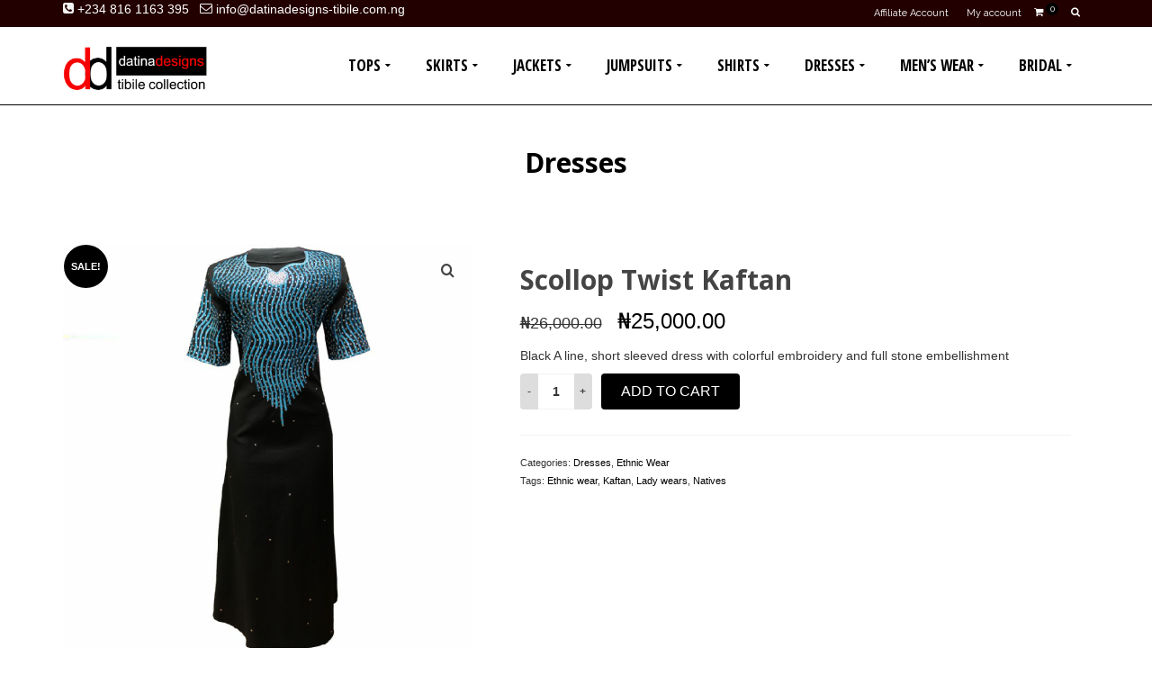

--- FILE ---
content_type: text/html; charset=UTF-8
request_url: https://www.datinadesigns-tibile.com.ng/product/scollop-twist-kaftan/
body_size: 15022
content:
<!DOCTYPE html>
<!--[if lt IE 7]>      <html class="no-js lt-ie9 lt-ie8 lt-ie7" lang="en-US" itemscope="itemscope" itemtype="http://schema.org/WebPage"> <![endif]-->
<!--[if IE 7]>         <html class="no-js lt-ie9 lt-ie8" lang="en-US" itemscope="itemscope" itemtype="http://schema.org/WebPage"> <![endif]-->
<!--[if IE 8]>         <html class="no-js lt-ie9" lang="en-US" itemscope="itemscope" itemtype="http://schema.org/WebPage"> <![endif]-->
<!--[if gt IE 8]><!--> <html class="no-js" lang="en-US" itemscope="itemscope" itemtype="http://schema.org/WebPage"> <!--<![endif]-->
<head>
  <meta charset="UTF-8">
  <meta name="viewport" content="width=device-width, initial-scale=1.0">
  <title>Scollop Twist Kaftan &#8211; Datina Designs</title>
<meta name='robots' content='max-image-preview:large' />
<link rel='dns-prefetch' href='//fonts.googleapis.com' />
<link rel="alternate" type="application/rss+xml" title="Datina Designs &raquo; Feed" href="https://www.datinadesigns-tibile.com.ng/feed/" />
<link rel="alternate" type="application/rss+xml" title="Datina Designs &raquo; Comments Feed" href="https://www.datinadesigns-tibile.com.ng/comments/feed/" />
<link rel="alternate" type="application/rss+xml" title="Datina Designs &raquo; Scollop Twist Kaftan Comments Feed" href="https://www.datinadesigns-tibile.com.ng/product/scollop-twist-kaftan/feed/" />
<script type="text/javascript">
window._wpemojiSettings = {"baseUrl":"https:\/\/s.w.org\/images\/core\/emoji\/14.0.0\/72x72\/","ext":".png","svgUrl":"https:\/\/s.w.org\/images\/core\/emoji\/14.0.0\/svg\/","svgExt":".svg","source":{"concatemoji":"https:\/\/www.datinadesigns-tibile.com.ng\/wp-includes\/js\/wp-emoji-release.min.js?ver=6.1.9"}};
/*! This file is auto-generated */
!function(e,a,t){var n,r,o,i=a.createElement("canvas"),p=i.getContext&&i.getContext("2d");function s(e,t){var a=String.fromCharCode,e=(p.clearRect(0,0,i.width,i.height),p.fillText(a.apply(this,e),0,0),i.toDataURL());return p.clearRect(0,0,i.width,i.height),p.fillText(a.apply(this,t),0,0),e===i.toDataURL()}function c(e){var t=a.createElement("script");t.src=e,t.defer=t.type="text/javascript",a.getElementsByTagName("head")[0].appendChild(t)}for(o=Array("flag","emoji"),t.supports={everything:!0,everythingExceptFlag:!0},r=0;r<o.length;r++)t.supports[o[r]]=function(e){if(p&&p.fillText)switch(p.textBaseline="top",p.font="600 32px Arial",e){case"flag":return s([127987,65039,8205,9895,65039],[127987,65039,8203,9895,65039])?!1:!s([55356,56826,55356,56819],[55356,56826,8203,55356,56819])&&!s([55356,57332,56128,56423,56128,56418,56128,56421,56128,56430,56128,56423,56128,56447],[55356,57332,8203,56128,56423,8203,56128,56418,8203,56128,56421,8203,56128,56430,8203,56128,56423,8203,56128,56447]);case"emoji":return!s([129777,127995,8205,129778,127999],[129777,127995,8203,129778,127999])}return!1}(o[r]),t.supports.everything=t.supports.everything&&t.supports[o[r]],"flag"!==o[r]&&(t.supports.everythingExceptFlag=t.supports.everythingExceptFlag&&t.supports[o[r]]);t.supports.everythingExceptFlag=t.supports.everythingExceptFlag&&!t.supports.flag,t.DOMReady=!1,t.readyCallback=function(){t.DOMReady=!0},t.supports.everything||(n=function(){t.readyCallback()},a.addEventListener?(a.addEventListener("DOMContentLoaded",n,!1),e.addEventListener("load",n,!1)):(e.attachEvent("onload",n),a.attachEvent("onreadystatechange",function(){"complete"===a.readyState&&t.readyCallback()})),(e=t.source||{}).concatemoji?c(e.concatemoji):e.wpemoji&&e.twemoji&&(c(e.twemoji),c(e.wpemoji)))}(window,document,window._wpemojiSettings);
</script>
<style type="text/css">
img.wp-smiley,
img.emoji {
	display: inline !important;
	border: none !important;
	box-shadow: none !important;
	height: 1em !important;
	width: 1em !important;
	margin: 0 0.07em !important;
	vertical-align: -0.1em !important;
	background: none !important;
	padding: 0 !important;
}
</style>
	<link rel='stylesheet' id='wp-block-library-css' href='https://www.datinadesigns-tibile.com.ng/wp-includes/css/dist/block-library/style.min.css?ver=6.1.9' type='text/css' media='all' />
<link rel='stylesheet' id='wc-blocks-vendors-style-css' href='https://www.datinadesigns-tibile.com.ng/wp-content/plugins/woocommerce/packages/woocommerce-blocks/build/wc-blocks-vendors-style.css?ver=8.5.2' type='text/css' media='all' />
<link rel='stylesheet' id='wc-blocks-style-css' href='https://www.datinadesigns-tibile.com.ng/wp-content/plugins/woocommerce/packages/woocommerce-blocks/build/wc-blocks-style.css?ver=8.5.2' type='text/css' media='all' />
<link rel='stylesheet' id='classic-theme-styles-css' href='https://www.datinadesigns-tibile.com.ng/wp-includes/css/classic-themes.min.css?ver=1' type='text/css' media='all' />
<style id='global-styles-inline-css' type='text/css'>
body{--wp--preset--color--black: #000;--wp--preset--color--cyan-bluish-gray: #abb8c3;--wp--preset--color--white: #fff;--wp--preset--color--pale-pink: #f78da7;--wp--preset--color--vivid-red: #cf2e2e;--wp--preset--color--luminous-vivid-orange: #ff6900;--wp--preset--color--luminous-vivid-amber: #fcb900;--wp--preset--color--light-green-cyan: #7bdcb5;--wp--preset--color--vivid-green-cyan: #00d084;--wp--preset--color--pale-cyan-blue: #8ed1fc;--wp--preset--color--vivid-cyan-blue: #0693e3;--wp--preset--color--vivid-purple: #9b51e0;--wp--preset--color--pinnacle-primary: #000000;--wp--preset--color--pinnacle-primary-light: #cc2e2e;--wp--preset--color--very-light-gray: #eee;--wp--preset--color--very-dark-gray: #444;--wp--preset--gradient--vivid-cyan-blue-to-vivid-purple: linear-gradient(135deg,rgba(6,147,227,1) 0%,rgb(155,81,224) 100%);--wp--preset--gradient--light-green-cyan-to-vivid-green-cyan: linear-gradient(135deg,rgb(122,220,180) 0%,rgb(0,208,130) 100%);--wp--preset--gradient--luminous-vivid-amber-to-luminous-vivid-orange: linear-gradient(135deg,rgba(252,185,0,1) 0%,rgba(255,105,0,1) 100%);--wp--preset--gradient--luminous-vivid-orange-to-vivid-red: linear-gradient(135deg,rgba(255,105,0,1) 0%,rgb(207,46,46) 100%);--wp--preset--gradient--very-light-gray-to-cyan-bluish-gray: linear-gradient(135deg,rgb(238,238,238) 0%,rgb(169,184,195) 100%);--wp--preset--gradient--cool-to-warm-spectrum: linear-gradient(135deg,rgb(74,234,220) 0%,rgb(151,120,209) 20%,rgb(207,42,186) 40%,rgb(238,44,130) 60%,rgb(251,105,98) 80%,rgb(254,248,76) 100%);--wp--preset--gradient--blush-light-purple: linear-gradient(135deg,rgb(255,206,236) 0%,rgb(152,150,240) 100%);--wp--preset--gradient--blush-bordeaux: linear-gradient(135deg,rgb(254,205,165) 0%,rgb(254,45,45) 50%,rgb(107,0,62) 100%);--wp--preset--gradient--luminous-dusk: linear-gradient(135deg,rgb(255,203,112) 0%,rgb(199,81,192) 50%,rgb(65,88,208) 100%);--wp--preset--gradient--pale-ocean: linear-gradient(135deg,rgb(255,245,203) 0%,rgb(182,227,212) 50%,rgb(51,167,181) 100%);--wp--preset--gradient--electric-grass: linear-gradient(135deg,rgb(202,248,128) 0%,rgb(113,206,126) 100%);--wp--preset--gradient--midnight: linear-gradient(135deg,rgb(2,3,129) 0%,rgb(40,116,252) 100%);--wp--preset--duotone--dark-grayscale: url('#wp-duotone-dark-grayscale');--wp--preset--duotone--grayscale: url('#wp-duotone-grayscale');--wp--preset--duotone--purple-yellow: url('#wp-duotone-purple-yellow');--wp--preset--duotone--blue-red: url('#wp-duotone-blue-red');--wp--preset--duotone--midnight: url('#wp-duotone-midnight');--wp--preset--duotone--magenta-yellow: url('#wp-duotone-magenta-yellow');--wp--preset--duotone--purple-green: url('#wp-duotone-purple-green');--wp--preset--duotone--blue-orange: url('#wp-duotone-blue-orange');--wp--preset--font-size--small: 13px;--wp--preset--font-size--medium: 20px;--wp--preset--font-size--large: 36px;--wp--preset--font-size--x-large: 42px;--wp--preset--spacing--20: 0.44rem;--wp--preset--spacing--30: 0.67rem;--wp--preset--spacing--40: 1rem;--wp--preset--spacing--50: 1.5rem;--wp--preset--spacing--60: 2.25rem;--wp--preset--spacing--70: 3.38rem;--wp--preset--spacing--80: 5.06rem;}:where(.is-layout-flex){gap: 0.5em;}body .is-layout-flow > .alignleft{float: left;margin-inline-start: 0;margin-inline-end: 2em;}body .is-layout-flow > .alignright{float: right;margin-inline-start: 2em;margin-inline-end: 0;}body .is-layout-flow > .aligncenter{margin-left: auto !important;margin-right: auto !important;}body .is-layout-constrained > .alignleft{float: left;margin-inline-start: 0;margin-inline-end: 2em;}body .is-layout-constrained > .alignright{float: right;margin-inline-start: 2em;margin-inline-end: 0;}body .is-layout-constrained > .aligncenter{margin-left: auto !important;margin-right: auto !important;}body .is-layout-constrained > :where(:not(.alignleft):not(.alignright):not(.alignfull)){max-width: var(--wp--style--global--content-size);margin-left: auto !important;margin-right: auto !important;}body .is-layout-constrained > .alignwide{max-width: var(--wp--style--global--wide-size);}body .is-layout-flex{display: flex;}body .is-layout-flex{flex-wrap: wrap;align-items: center;}body .is-layout-flex > *{margin: 0;}:where(.wp-block-columns.is-layout-flex){gap: 2em;}.has-black-color{color: var(--wp--preset--color--black) !important;}.has-cyan-bluish-gray-color{color: var(--wp--preset--color--cyan-bluish-gray) !important;}.has-white-color{color: var(--wp--preset--color--white) !important;}.has-pale-pink-color{color: var(--wp--preset--color--pale-pink) !important;}.has-vivid-red-color{color: var(--wp--preset--color--vivid-red) !important;}.has-luminous-vivid-orange-color{color: var(--wp--preset--color--luminous-vivid-orange) !important;}.has-luminous-vivid-amber-color{color: var(--wp--preset--color--luminous-vivid-amber) !important;}.has-light-green-cyan-color{color: var(--wp--preset--color--light-green-cyan) !important;}.has-vivid-green-cyan-color{color: var(--wp--preset--color--vivid-green-cyan) !important;}.has-pale-cyan-blue-color{color: var(--wp--preset--color--pale-cyan-blue) !important;}.has-vivid-cyan-blue-color{color: var(--wp--preset--color--vivid-cyan-blue) !important;}.has-vivid-purple-color{color: var(--wp--preset--color--vivid-purple) !important;}.has-black-background-color{background-color: var(--wp--preset--color--black) !important;}.has-cyan-bluish-gray-background-color{background-color: var(--wp--preset--color--cyan-bluish-gray) !important;}.has-white-background-color{background-color: var(--wp--preset--color--white) !important;}.has-pale-pink-background-color{background-color: var(--wp--preset--color--pale-pink) !important;}.has-vivid-red-background-color{background-color: var(--wp--preset--color--vivid-red) !important;}.has-luminous-vivid-orange-background-color{background-color: var(--wp--preset--color--luminous-vivid-orange) !important;}.has-luminous-vivid-amber-background-color{background-color: var(--wp--preset--color--luminous-vivid-amber) !important;}.has-light-green-cyan-background-color{background-color: var(--wp--preset--color--light-green-cyan) !important;}.has-vivid-green-cyan-background-color{background-color: var(--wp--preset--color--vivid-green-cyan) !important;}.has-pale-cyan-blue-background-color{background-color: var(--wp--preset--color--pale-cyan-blue) !important;}.has-vivid-cyan-blue-background-color{background-color: var(--wp--preset--color--vivid-cyan-blue) !important;}.has-vivid-purple-background-color{background-color: var(--wp--preset--color--vivid-purple) !important;}.has-black-border-color{border-color: var(--wp--preset--color--black) !important;}.has-cyan-bluish-gray-border-color{border-color: var(--wp--preset--color--cyan-bluish-gray) !important;}.has-white-border-color{border-color: var(--wp--preset--color--white) !important;}.has-pale-pink-border-color{border-color: var(--wp--preset--color--pale-pink) !important;}.has-vivid-red-border-color{border-color: var(--wp--preset--color--vivid-red) !important;}.has-luminous-vivid-orange-border-color{border-color: var(--wp--preset--color--luminous-vivid-orange) !important;}.has-luminous-vivid-amber-border-color{border-color: var(--wp--preset--color--luminous-vivid-amber) !important;}.has-light-green-cyan-border-color{border-color: var(--wp--preset--color--light-green-cyan) !important;}.has-vivid-green-cyan-border-color{border-color: var(--wp--preset--color--vivid-green-cyan) !important;}.has-pale-cyan-blue-border-color{border-color: var(--wp--preset--color--pale-cyan-blue) !important;}.has-vivid-cyan-blue-border-color{border-color: var(--wp--preset--color--vivid-cyan-blue) !important;}.has-vivid-purple-border-color{border-color: var(--wp--preset--color--vivid-purple) !important;}.has-vivid-cyan-blue-to-vivid-purple-gradient-background{background: var(--wp--preset--gradient--vivid-cyan-blue-to-vivid-purple) !important;}.has-light-green-cyan-to-vivid-green-cyan-gradient-background{background: var(--wp--preset--gradient--light-green-cyan-to-vivid-green-cyan) !important;}.has-luminous-vivid-amber-to-luminous-vivid-orange-gradient-background{background: var(--wp--preset--gradient--luminous-vivid-amber-to-luminous-vivid-orange) !important;}.has-luminous-vivid-orange-to-vivid-red-gradient-background{background: var(--wp--preset--gradient--luminous-vivid-orange-to-vivid-red) !important;}.has-very-light-gray-to-cyan-bluish-gray-gradient-background{background: var(--wp--preset--gradient--very-light-gray-to-cyan-bluish-gray) !important;}.has-cool-to-warm-spectrum-gradient-background{background: var(--wp--preset--gradient--cool-to-warm-spectrum) !important;}.has-blush-light-purple-gradient-background{background: var(--wp--preset--gradient--blush-light-purple) !important;}.has-blush-bordeaux-gradient-background{background: var(--wp--preset--gradient--blush-bordeaux) !important;}.has-luminous-dusk-gradient-background{background: var(--wp--preset--gradient--luminous-dusk) !important;}.has-pale-ocean-gradient-background{background: var(--wp--preset--gradient--pale-ocean) !important;}.has-electric-grass-gradient-background{background: var(--wp--preset--gradient--electric-grass) !important;}.has-midnight-gradient-background{background: var(--wp--preset--gradient--midnight) !important;}.has-small-font-size{font-size: var(--wp--preset--font-size--small) !important;}.has-medium-font-size{font-size: var(--wp--preset--font-size--medium) !important;}.has-large-font-size{font-size: var(--wp--preset--font-size--large) !important;}.has-x-large-font-size{font-size: var(--wp--preset--font-size--x-large) !important;}
.wp-block-navigation a:where(:not(.wp-element-button)){color: inherit;}
:where(.wp-block-columns.is-layout-flex){gap: 2em;}
.wp-block-pullquote{font-size: 1.5em;line-height: 1.6;}
</style>
<style id='woocommerce-inline-inline-css' type='text/css'>
.woocommerce form .form-row .required { visibility: visible; }
</style>
<link rel='stylesheet' id='pinnacle_theme-css' href='https://www.datinadesigns-tibile.com.ng/wp-content/themes/pinnacle/assets/css/pinnacle.css?ver=182' type='text/css' media='all' />
<link rel='stylesheet' id='pinnacle_skin-css' href='https://www.datinadesigns-tibile.com.ng/wp-content/themes/pinnacle/assets/css/skins/default.css' type='text/css' media='all' />
<link rel='stylesheet' id='redux-google-fonts-pinnacle-css' href='https://fonts.googleapis.com/css?family=Raleway%3A400%7COpen+Sans+Condensed%3A700%7COpen+Sans%3A700%2C600&#038;subset=latin&#038;ver=1672651876' type='text/css' media='all' />
<script type='text/javascript' src='https://www.datinadesigns-tibile.com.ng/wp-includes/js/jquery/jquery.min.js?ver=3.6.1' id='jquery-core-js'></script>
<script type='text/javascript' src='https://www.datinadesigns-tibile.com.ng/wp-includes/js/jquery/jquery-migrate.min.js?ver=3.3.2' id='jquery-migrate-js'></script>
<!--[if lt IE 9]>
<script type='text/javascript' src='https://www.datinadesigns-tibile.com.ng/wp-content/themes/pinnacle/assets/js/vendor/respond.min.js?ver=6.1.9' id='pinnacle-respond-js'></script>
<![endif]-->
<script type='text/javascript' src='https://www.datinadesigns-tibile.com.ng/wp-content/themes/pinnacle/assets/js/vendor/modernizr-2.7.0.min.js' id='modernizr-js'></script>
<link rel="https://api.w.org/" href="https://www.datinadesigns-tibile.com.ng/wp-json/" /><link rel="alternate" type="application/json" href="https://www.datinadesigns-tibile.com.ng/wp-json/wp/v2/product/117" /><link rel="EditURI" type="application/rsd+xml" title="RSD" href="https://www.datinadesigns-tibile.com.ng/xmlrpc.php?rsd" />
<link rel="wlwmanifest" type="application/wlwmanifest+xml" href="https://www.datinadesigns-tibile.com.ng/wp-includes/wlwmanifest.xml" />
<meta name="generator" content="WordPress 6.1.9" />
<meta name="generator" content="WooCommerce 7.0.1" />
<link rel="canonical" href="https://www.datinadesigns-tibile.com.ng/product/scollop-twist-kaftan/" />
<link rel='shortlink' href='https://www.datinadesigns-tibile.com.ng/?p=117' />
<link rel="alternate" type="application/json+oembed" href="https://www.datinadesigns-tibile.com.ng/wp-json/oembed/1.0/embed?url=https%3A%2F%2Fwww.datinadesigns-tibile.com.ng%2Fproduct%2Fscollop-twist-kaftan%2F" />
<link rel="alternate" type="text/xml+oembed" href="https://www.datinadesigns-tibile.com.ng/wp-json/oembed/1.0/embed?url=https%3A%2F%2Fwww.datinadesigns-tibile.com.ng%2Fproduct%2Fscollop-twist-kaftan%2F&#038;format=xml" />
<script type="text/javascript">var light_error = "The Image could not be loaded.", light_of = "%curr% of %total%", light_load = "Loading...";</script><style type="text/css">#topbar {height:30px;} #topbar ul.sf-menu li a, #topbar .top-menu-cart-btn, #topbar .top-menu-search-btn, #topbar .topbarsociallinks li a, #topbar .nav-trigger-case .kad-navbtn {line-height:30px;}#kad-banner #topbar .topbarsociallinks li a {font-size:14px;}.trans-header #pageheader {padding-top:116px;}.titleclass {background:#ffffff;}.headerfont, .tp-caption, .yith-wcan-list li, .yith-wcan .yith-wcan-reset-navigation, ul.yith-wcan-label li a, .product_item .price {font-family:Open Sans;} 
  .topbarmenu ul li {font-family:Open Sans Condensed;}
  #kadbreadcrumbs {font-family:;}a:hover, .has-pinnacle-primary-light-color {color: #cc2e2e;} 
.kad-btn-primary:hover, .login .form-row .button:hover, #payment #place_order:hover, .yith-wcan .yith-wcan-reset-navigation:hover, .widget_shopping_cart_content .checkout:hover, .woocommerce-message .button:hover, #commentform .form-submit #submit:hover, .wpcf7 input.wpcf7-submit:hover, .widget_layered_nav_filters ul li a:hover, table.shop_table td.actions .checkout-button.button:hover, .product_item.hidetheaction:hover .add_to_cart_button, .kad-btn-primary:hover, input[type="submit"].button:hover, .single_add_to_cart_button:hover, .order-actions .button:hover, .woocommerce-message .button:hover,  #kad-top-cart-popup .buttons .button.checkout:hover, #kad-head-cart-popup .buttons .button.checkout:hover, #commentform .form-submit #submit:hover, .checkout-button:hover, #payment #place_order:hover, .widget_shopping_cart_content .checkout:hover, .cart-collaterals .shipping_calculator .button:hover, .yith-wcan .yith-wcan-reset-navigation:hover, .login .form-row .button:hover, .post-password-form input[type="submit"]:hover, table.shop_table td.actions .checkout-button.button:hover .widget_layered_nav ul li.chosen a:hover, .checkout-button:hover, .order-actions .button:hover, input[type="submit"].button:hover, .product_item.hidetheaction:hover .kad_add_to_cart, .product_item.hidetheaction:hover a.button, .post-password-form input[type="submit"]:hover, .return-to-shop a.wc-backward:hover, .has-pinnacle-primary-light-background-color {background: #cc2e2e;}.color_gray, .subhead, .subhead a, .posttags, .posttags a, .product_meta a, .postedinbottom a {color:#000000;}.kt-home-call-to-action {padding:20px 0;}.home-message:hover {background-color:#000000; background-color: rgba(0, 0, 0, 0.6);}
nav.woocommerce-pagination ul li a:hover, .wp-pagenavi a:hover, .woocommerce-info, .panel-heading .accordion-toggle, .variations .kad_radio_variations label:hover, .variations .kad_radio_variations label.selectedValue,.variations .kad_radio_variations label:hover {border-color: #000000;}
a, .product_price ins .amount, .price ins .amount, .price ins, .color_primary, .postedinbottom a:hover, .footerclass a:hover, .posttags a:hover, .subhead a:hover, .nav-trigger-case:hover .kad-menu-name, .star-rating, .kad-btn-border-white:hover, .tp-caption .kad-btn-border-white:hover, .woocommerce-info:before, .nav-trigger-case:hover .kad-navbtn, #wp-calendar a, .widget_categories .widget-inner .cat-item a:hover, .widget_archive li a:hover, .widget_nav_menu li a:hover,.widget_recent_entries li a:hover, .widget_pages li a:hover, .product-categories li a:hover, .product-categories li a:hover, .has-pinnacle-primary-color {color: #000000;}
.widget_price_filter .ui-slider .ui-slider-handle, .product_item .kad_add_to_cart:hover, .product_item a.button:hover, .product_item.hidetheaction:hover .kad_add_to_cart:hover, .kad-btn-primary, html .woocommerce-page .widget_layered_nav ul.yith-wcan-label li a:hover, html .woocommerce-page .widget_layered_nav ul.yith-wcan-label li.chosen a, nav.woocommerce-pagination ul li span.current, nav.woocommerce-pagination ul li a:hover, .product-category.grid_item a:hover h5, .woocommerce-message .button, .widget_layered_nav_filters ul li a, .widget_layered_nav ul li.chosen a, .wpcf7 input.wpcf7-submit, .yith-wcan .yith-wcan-reset-navigation, .panel-heading .accordion-toggle, .nav-tabs li.active, .menu-cart-btn .kt-cart-total, .form-search .search-icon, .product_item .add_to_cart_button:hover, div.product .woocommerce-tabs ul.tabs li.active, #containerfooter .menu li a:hover, .bg_primary, .home-iconmenu .home-icon-item:hover i, .home-iconmenu .home-icon-item:hover h4:after, .home-iconmenu .home-icon-item:hover .kad-btn-primary, p.demo_store, #commentform .form-submit #submit, .kad-hover-bg-primary:hover, .widget_shopping_cart_content .checkout, .product_item.hidetheaction:hover .add_to_cart_button:hover, .product_item.hidetheaction:hover a.button:hover, .productnav a:hover, .kad-btn-primary, .single_add_to_cart_button, #commentform .form-submit #submit, #payment #place_order, .yith-wcan .yith-wcan-reset-navigation, .checkout-button, .widget_shopping_cart_content .checkout, .cart-collaterals .shipping_calculator .button, .login .form-row .button, .order-actions .button, input[type="submit"].button, .post-password-form input[type="submit"], #kad-top-cart-popup .button.checkout, #kad-head-cart-popup .button.checkout, table.shop_table td.actions .checkout-button.button, .select2-container .select2-choice .select2-arrow, .woocommerce span.onsale, span.onsale, .woocommerce #carouselcontainer span.onsale, #filters li a.selected, #filters li a:hover, .p_primarystyle .portfolio-hoverover, .woocommerce-message, .woocommerce-error, a.added_to_cart:hover, .cart-collaterals .cart_totals tr.order-total, .cart-collaterals .shipping_calculator h2 a:hover, .top-menu-cart-btn .kt-cart-total, #topbar ul.sf-menu li a:hover, .topbarmenu ul.sf-menu li.sf-dropdown:hover, .topbarsociallinks li a:hover, #topbar .nav-trigger-case .kad-navbtn:hover, .top-menu-search-btn:hover, .top-search-btn.collapsed:hover, .top-menu-cart-btn:hover, .top-cart-btn.collapsed:hover, .wp-pagenavi .current, .wp-pagenavi a:hover, .login .form-row .button, .post-password-form input[type="submit"], .kad-post-navigation .kad-previous-link a:hover, .kad-post-navigation .kad-next-link a:hover, .select2-results .select2-highlighted, .variations .kad_radio_variations label.selectedValue, #payment #place_order, .checkout-button, input[type="submit"].button, .order-actions .button, .productnav a:hover, #nav-main ul.sf-menu ul li a:hover, #nav-main ul.sf-menu ul li.current-menu-item a, .woocommerce-checkout .chosen-container .chosen-results li.highlighted, .return-to-shop a.wc-backward, .has-pinnacle-primary-background-color {background: #000000;}@media (-webkit-min-device-pixel-ratio: 2), (min-resolution: 192dpi) {body #kad-banner #logo .kad-standard-logo, .trans-header .is-sticky #kad-banner #logo .kad-standard-logo {background-image: url("https://www.datinadesigns-tibile.com.ng/wp-content/uploads/2020/06/logo.png") !important;} } @media (-webkit-min-device-pixel-ratio: 2), (min-resolution: 192dpi) { .trans-header #kad-banner #logo .kad-standard-logo-tranbg {background-image:url("https://www.datinadesigns-tibile.com.ng/wp-content/uploads/2020/06/logo.png") !important;}}.product_item .product_details h5 {min-height:50px;}@media (max-width: 767px) {#topbar{display:none;}}.is-sticky .headerclass, .none-trans-header .headerclass {background: rgba(255, 255, 255, 1);}.kad-header-style-basic #nav-main ul.sf-menu > li > a, .kad-header-style-basic #kad-shrinkheader #mobile-nav-trigger a {line-height:86px;}.none-trans-header .nav-trigger-case.collapsed .kad-navbtn, .is-sticky .nav-trigger-case.collapsed .kad-navbtn {color:#0a0202;}@media (max-width: 767px) {.kad-desktop-slider {display:none;}}</style>	<noscript><style>.woocommerce-product-gallery{ opacity: 1 !important; }</style></noscript>
	<link rel="icon" href="https://www.datinadesigns-tibile.com.ng/wp-content/uploads/2020/06/cropped-logo-1-32x32.png" sizes="32x32" />
<link rel="icon" href="https://www.datinadesigns-tibile.com.ng/wp-content/uploads/2020/06/cropped-logo-1-192x192.png" sizes="192x192" />
<link rel="apple-touch-icon" href="https://www.datinadesigns-tibile.com.ng/wp-content/uploads/2020/06/cropped-logo-1-180x180.png" />
<meta name="msapplication-TileImage" content="https://www.datinadesigns-tibile.com.ng/wp-content/uploads/2020/06/cropped-logo-1-270x270.png" />
<style type="text/css" title="dynamic-css" class="options-output">.kad-primary-nav ul.sf-menu a,.nav-trigger-case.collapsed .kad-navbtn{color:#000000;}.headerclass{border-color:#000000;}.sticky-wrapper #logo a.brand, .trans-header #logo a.brand{color:#000000;}.is-sticky header #logo a.brand,.logofont,.none-trans-header header #logo a.brand,header #logo a.brand{font-family:Raleway;font-weight:400;font-style:normal;color:#444444;font-size:32px;}.titleclass{background-color:#ffffff;}.titleclass h1{color:#000000;}.titleclass .subtitle{color:#ffffff;}.product_item .product_details h5, .product-category.grid_item a h5{font-family:"Open Sans Condensed";line-height:20px;font-weight:700;font-style:normal;font-size:17px;}.contentclass{background-color:#ffffff;background-repeat:inherit;background-size:cover;background-attachment:inherit;background-position:center center;}.topclass{background-color:#230000;}.mobileclass{background-color:#ffffff;}.footerclass{background-color:#000000;}h1{font-family:"Open Sans";line-height:40px;font-weight:700;font-style:normal;font-size:30px;}h2{font-family:"Open Sans";line-height:40px;font-weight:700;font-style:normal;font-size:27px;}h3{font-family:"Open Sans";line-height:40px;font-weight:600;font-style:normal;color:#000000;font-size:16px;}h4{font-family:"Open Sans";line-height:34px;font-weight:600;font-style:normal;color:#000000;font-size:15px;}h5{font-family:"Open Sans";line-height:26px;font-weight:700;font-style:normal;color:#000000;font-size:17px;}.subtitle{font-family:Raleway;line-height:22px;font-weight:400;font-style:normal;font-size:16px;}body{line-height:20px;font-weight:400;font-style:normal;font-size:14px;}.is-sticky .kad-primary-nav ul.sf-menu a, ul.sf-menu a, .none-trans-header .kad-primary-nav ul.sf-menu a{font-family:"Open Sans Condensed";font-weight:700;font-style:normal;color:#0a0202;font-size:17px;}.kad-nav-inner .kad-mnav, .kad-mobile-nav .kad-nav-inner li a, .kad-mobile-nav .kad-nav-inner li .kad-submenu-accordion{font-family:"Open Sans Condensed";line-height:20px;font-weight:700;font-style:normal;color:#000000;font-size:17px;}#topbar ul.sf-menu > li > a, #topbar .top-menu-cart-btn, #topbar .top-menu-search-btn, #topbar .nav-trigger-case .kad-navbtn, #topbar .topbarsociallinks li a{font-family:Raleway;font-weight:400;font-style:normal;color:#ffffff;font-size:11px;}</style></head>
	<body class="product-template-default single single-product postid-117 wp-embed-responsive theme-pinnacle woocommerce woocommerce-page woocommerce-no-js wide trans-header not_ie scollop-twist-kaftan" >
				<svg xmlns="http://www.w3.org/2000/svg" viewBox="0 0 0 0" width="0" height="0" focusable="false" role="none" style="visibility: hidden; position: absolute; left: -9999px; overflow: hidden;" ><defs><filter id="wp-duotone-dark-grayscale"><feColorMatrix color-interpolation-filters="sRGB" type="matrix" values=" .299 .587 .114 0 0 .299 .587 .114 0 0 .299 .587 .114 0 0 .299 .587 .114 0 0 " /><feComponentTransfer color-interpolation-filters="sRGB" ><feFuncR type="table" tableValues="0 0.49803921568627" /><feFuncG type="table" tableValues="0 0.49803921568627" /><feFuncB type="table" tableValues="0 0.49803921568627" /><feFuncA type="table" tableValues="1 1" /></feComponentTransfer><feComposite in2="SourceGraphic" operator="in" /></filter></defs></svg><svg xmlns="http://www.w3.org/2000/svg" viewBox="0 0 0 0" width="0" height="0" focusable="false" role="none" style="visibility: hidden; position: absolute; left: -9999px; overflow: hidden;" ><defs><filter id="wp-duotone-grayscale"><feColorMatrix color-interpolation-filters="sRGB" type="matrix" values=" .299 .587 .114 0 0 .299 .587 .114 0 0 .299 .587 .114 0 0 .299 .587 .114 0 0 " /><feComponentTransfer color-interpolation-filters="sRGB" ><feFuncR type="table" tableValues="0 1" /><feFuncG type="table" tableValues="0 1" /><feFuncB type="table" tableValues="0 1" /><feFuncA type="table" tableValues="1 1" /></feComponentTransfer><feComposite in2="SourceGraphic" operator="in" /></filter></defs></svg><svg xmlns="http://www.w3.org/2000/svg" viewBox="0 0 0 0" width="0" height="0" focusable="false" role="none" style="visibility: hidden; position: absolute; left: -9999px; overflow: hidden;" ><defs><filter id="wp-duotone-purple-yellow"><feColorMatrix color-interpolation-filters="sRGB" type="matrix" values=" .299 .587 .114 0 0 .299 .587 .114 0 0 .299 .587 .114 0 0 .299 .587 .114 0 0 " /><feComponentTransfer color-interpolation-filters="sRGB" ><feFuncR type="table" tableValues="0.54901960784314 0.98823529411765" /><feFuncG type="table" tableValues="0 1" /><feFuncB type="table" tableValues="0.71764705882353 0.25490196078431" /><feFuncA type="table" tableValues="1 1" /></feComponentTransfer><feComposite in2="SourceGraphic" operator="in" /></filter></defs></svg><svg xmlns="http://www.w3.org/2000/svg" viewBox="0 0 0 0" width="0" height="0" focusable="false" role="none" style="visibility: hidden; position: absolute; left: -9999px; overflow: hidden;" ><defs><filter id="wp-duotone-blue-red"><feColorMatrix color-interpolation-filters="sRGB" type="matrix" values=" .299 .587 .114 0 0 .299 .587 .114 0 0 .299 .587 .114 0 0 .299 .587 .114 0 0 " /><feComponentTransfer color-interpolation-filters="sRGB" ><feFuncR type="table" tableValues="0 1" /><feFuncG type="table" tableValues="0 0.27843137254902" /><feFuncB type="table" tableValues="0.5921568627451 0.27843137254902" /><feFuncA type="table" tableValues="1 1" /></feComponentTransfer><feComposite in2="SourceGraphic" operator="in" /></filter></defs></svg><svg xmlns="http://www.w3.org/2000/svg" viewBox="0 0 0 0" width="0" height="0" focusable="false" role="none" style="visibility: hidden; position: absolute; left: -9999px; overflow: hidden;" ><defs><filter id="wp-duotone-midnight"><feColorMatrix color-interpolation-filters="sRGB" type="matrix" values=" .299 .587 .114 0 0 .299 .587 .114 0 0 .299 .587 .114 0 0 .299 .587 .114 0 0 " /><feComponentTransfer color-interpolation-filters="sRGB" ><feFuncR type="table" tableValues="0 0" /><feFuncG type="table" tableValues="0 0.64705882352941" /><feFuncB type="table" tableValues="0 1" /><feFuncA type="table" tableValues="1 1" /></feComponentTransfer><feComposite in2="SourceGraphic" operator="in" /></filter></defs></svg><svg xmlns="http://www.w3.org/2000/svg" viewBox="0 0 0 0" width="0" height="0" focusable="false" role="none" style="visibility: hidden; position: absolute; left: -9999px; overflow: hidden;" ><defs><filter id="wp-duotone-magenta-yellow"><feColorMatrix color-interpolation-filters="sRGB" type="matrix" values=" .299 .587 .114 0 0 .299 .587 .114 0 0 .299 .587 .114 0 0 .299 .587 .114 0 0 " /><feComponentTransfer color-interpolation-filters="sRGB" ><feFuncR type="table" tableValues="0.78039215686275 1" /><feFuncG type="table" tableValues="0 0.94901960784314" /><feFuncB type="table" tableValues="0.35294117647059 0.47058823529412" /><feFuncA type="table" tableValues="1 1" /></feComponentTransfer><feComposite in2="SourceGraphic" operator="in" /></filter></defs></svg><svg xmlns="http://www.w3.org/2000/svg" viewBox="0 0 0 0" width="0" height="0" focusable="false" role="none" style="visibility: hidden; position: absolute; left: -9999px; overflow: hidden;" ><defs><filter id="wp-duotone-purple-green"><feColorMatrix color-interpolation-filters="sRGB" type="matrix" values=" .299 .587 .114 0 0 .299 .587 .114 0 0 .299 .587 .114 0 0 .299 .587 .114 0 0 " /><feComponentTransfer color-interpolation-filters="sRGB" ><feFuncR type="table" tableValues="0.65098039215686 0.40392156862745" /><feFuncG type="table" tableValues="0 1" /><feFuncB type="table" tableValues="0.44705882352941 0.4" /><feFuncA type="table" tableValues="1 1" /></feComponentTransfer><feComposite in2="SourceGraphic" operator="in" /></filter></defs></svg><svg xmlns="http://www.w3.org/2000/svg" viewBox="0 0 0 0" width="0" height="0" focusable="false" role="none" style="visibility: hidden; position: absolute; left: -9999px; overflow: hidden;" ><defs><filter id="wp-duotone-blue-orange"><feColorMatrix color-interpolation-filters="sRGB" type="matrix" values=" .299 .587 .114 0 0 .299 .587 .114 0 0 .299 .587 .114 0 0 .299 .587 .114 0 0 " /><feComponentTransfer color-interpolation-filters="sRGB" ><feFuncR type="table" tableValues="0.098039215686275 1" /><feFuncG type="table" tableValues="0 0.66274509803922" /><feFuncB type="table" tableValues="0.84705882352941 0.41960784313725" /><feFuncA type="table" tableValues="1 1" /></feComponentTransfer><feComposite in2="SourceGraphic" operator="in" /></filter></defs></svg>		<div id="wrapper" class="container">
		  	<header id="kad-banner" class="banner headerclass kad-header-style-basic" data-pageheaderbg="1" data-header-base-height="86">
<div id="topbar" class="topclass">
    <div class="container">
      <div class="row">
        <div class="col-md-6 col-ss-6 kad-topbar-left">
          <div class="topbar_social_area topbar-widget clearfix">
            <div
			
			class="so-widget-sow-editor so-widget-sow-editor-base"
			
		>
<div class="siteorigin-widget-tinymce textwidget">
	<p><i class="icon-phone-sign" style="font-size:14px; color:#F2F2F2;"></i> +234 816 1163 395   <i class="icon-envelope-alt" style="font-size:14px; color:#F2F2F2;"></i> info@datinadesigns-tibile.com.ng</p>
</div>
</div>          </div>
        </div><!-- close col-md-6 -->
        <div class="col-md-6 col-ss-6 kad-topbar-right">
          <div id="topbar-search" class="topbar-right-search clearfix">
                          <div id="kt-searchcontain" class="panel">
                <ul class="kad-topsearch-button">
                    <li>
                      <a class="top-menu-search-btn collapsed" data-toggle="collapse" data-parent="#topbar-search" data-target="#kad-top-search-popup"><i class="icon-search"></i></a>
                    </li>
                </ul>
                <div id="kad-top-search-popup" class="collapse topclass">
                <form role="search" method="get" id="searchform" class="form-search" action="https://www.datinadesigns-tibile.com.ng/">
  <label class="hide" for="s">Search for:</label>
  <input type="text" value="" name="s" id="s" class="search-query" placeholder="Search">
  <button type="submit" id="searchsubmit" class="search-icon"><i class="icon-search"></i></button>
</form>                </div>
              </div>
                              <div id="kt-cartcontain" class="panel">
                    <ul class="kad-cart-total">
                      <li>
                        <a class="top-menu-cart-btn collapsed" data-toggle="collapse" data-parent="#topbar-search" data-target="#kad-top-cart-popup">
                            <i class="icon-shopping-cart"></i><span class="kt-cart-total"> 0 </span> 
                        </a>
                      </li>
                    </ul>
                    <div id="kad-top-cart-popup" class="collapse">
                      <div id="kad-top-cart-popup-inner">
                        <div class="kt-header-mini-cart-refreash">
                          

	<p class="woocommerce-mini-cart__empty-message">No products in the cart.</p>


                        </div>
                      </div>
                    </div>
                  </div>
              <ul id="menu-datina-2" class="sf-menu topbmenu"><li  class="menu-affiliate-account"><a href="https://www.datinadesigns-tibile.com.ng/my-affiliate-account/"><span>Affiliate Account</span></a></li>
<li  class="menu-my-account"><a href="https://www.datinadesigns-tibile.com.ng/my-account/"><span>My account</span></a></li>
</ul>                <div id="mobile-nav-trigger" class="nav-trigger">
                  <a class="nav-trigger-case" data-toggle="collapse" rel="nofollow" data-target=".top_mobile_menu_collapse">
                    <div class="kad-navbtn clearfix">
                      <i class="icon-reorder"></i>
                    </div>
                  </a>
                </div>
                      </div>
        </div> <!-- close col-md-6-->
      </div> <!-- Close Row -->
              <div id="kad-mobile-nav" class="kad-mobile-nav">
              <div class="kad-nav-inner mobileclass">
                <div id="mobile_menu_collapse_top" class="kad-nav-collapse collapse top_mobile_menu_collapse">
                  <ul id="menu-datina-3" class="kad-top-mnav"><li  class="menu-affiliate-account"><a href="https://www.datinadesigns-tibile.com.ng/my-affiliate-account/"><span>Affiliate Account</span></a></li>
<li  class="menu-my-account"><a href="https://www.datinadesigns-tibile.com.ng/my-account/"><span>My account</span></a></li>
</ul>               </div>
            </div>
        </div>
        </div> <!-- Close Container -->
  </div>  <div id="kad-shrinkheader" class="container" style="height:86px; line-height:86px;">
    <div class="row">
      <div class="col-md-2 col-sm-8 col-ss-9 clearfix kad-header-left">
        <div id="logo" class="logocase">
          <a class="brand logofont" style="height:86px; line-height:86px; display:block;" href="https://www.datinadesigns-tibile.com.ng">
             
            <div id="thelogo" style="height:86px; line-height:86px;">
                <div style="background-image: url('https://www.datinadesigns-tibile.com.ng/wp-content/uploads/2020/06/logo.png'); max-height:86px; height:463px; width:1052px;" class="kad-standard-logo kad-lg"></div>
                     
                        <div style="background-image: url('https://www.datinadesigns-tibile.com.ng/wp-content/uploads/2020/06/logo.png'); max-height:86px; height:463px; width:1052px;" class="kad-lg kad-standard-logo-tranbg"></div> 
                                </div> 
                      </a>
        </div> <!-- Close #logo -->
      </div><!-- close col -->
      <div class="col-md-10 col-sm-4 col-ss-3 kad-header-right">
                    <nav id="nav-main" class="clearfix kad-primary-nav">
                <ul id="menu-datina" class="sf-menu"><li  class="menu-tops sf-dropdown"><a href="http://www.datinadesigns-tibile.com.ng/product-category/tops/"><span>TOPS</span></a>
<ul class="sf-dropdown-menu">
	<li  class="menu-casual-blouse"><a href="http://www.datinadesigns-tibile.com.ng/product-category/tops/casual-blouse/"><span>Casual Blouse</span></a></li>
	<li  class="menu-corporate-blouse"><a href="https://www.datinadesigns-tibile.com.ng/product-category/tops/corporate-blouse/"><span>Corporate Blouse</span></a></li>
	<li  class="menu-casual-top"><a href="http://www.datinadesigns-tibile.com.ng/product-category/tops/casual-top/"><span>Casual Top</span></a></li>
	<li  class="menu-size-chart"><a href="http://www.datinadesigns-tibile.com.ng/size-chart/"><span>Size Chart</span></a></li>
</ul>
</li>
<li  class="menu-skirts sf-dropdown"><a href="http://www.datinadesigns-tibile.com.ng/product-category/skirts/"><span>SKIRTS</span></a>
<ul class="sf-dropdown-menu">
	<li  class="menu-casual-skirt"><a href="http://www.datinadesigns-tibile.com.ng/product-category/skirts/casual-skirt/"><span>Casual Skirt</span></a></li>
	<li  class="menu-size-chart"><a href="http://www.datinadesigns-tibile.com.ng/size-chart/"><span>Size Chart</span></a></li>
</ul>
</li>
<li  class="menu-jackets sf-dropdown"><a href="http://www.datinadesigns-tibile.com.ng/product-category/jackets/"><span>JACKETS</span></a>
<ul class="sf-dropdown-menu">
	<li  class="menu-casual-jacket"><a href="http://www.datinadesigns-tibile.com.ng/product-category/jackets/casual-jacket/"><span>Casual Jacket</span></a></li>
	<li  class="menu-corporate-jacket"><a href="http://www.datinadesigns-tibile.com.ng/product-category/jackets/corporate-jacket/"><span>Corporate Jacket</span></a></li>
	<li  class="menu-ethnic-jacket"><a href="http://www.datinadesigns-tibile.com.ng/product-category/jackets/ethnic-jacket/"><span>Ethnic Jacket</span></a></li>
	<li  class="menu-size-chart"><a href="http://www.datinadesigns-tibile.com.ng/size-chart/"><span>Size Chart</span></a></li>
</ul>
</li>
<li  class="menu-jumpsuits sf-dropdown"><a href="http://www.datinadesigns-tibile.com.ng/product-category/jumpsuit/"><span>JUMPSUITS</span></a>
<ul class="sf-dropdown-menu">
	<li  class="menu-size-chart"><a href="http://www.datinadesigns-tibile.com.ng/size-chart/"><span>Size Chart</span></a></li>
</ul>
</li>
<li  class="menu-shirts sf-dropdown"><a href="http://www.datinadesigns-tibile.com.ng/product-category/shirts/"><span>SHIRTS</span></a>
<ul class="sf-dropdown-menu">
	<li  class="menu-corporate-shirt"><a href="http://www.datinadesigns-tibile.com.ng/product-category/shirts/corporate-shirt/"><span>Corporate Shirt</span></a></li>
	<li  class="menu-trouser sf-dropdown-submenu"><a href="http://www.datinadesigns-tibile.com.ng/product-category/trousers/"><span>Trouser</span></a>
<ul class="sf-dropdown-menu">
		<li  class="menu-casual-trouser"><a href="http://www.datinadesigns-tibile.com.ng/product-category/trousers/casual-trouser/"><span>Casual Trouser</span></a></li>
		<li  class="menu-corporate-trouser"><a href="http://www.datinadesigns-tibile.com.ng/product-category/trousers/corporate-trouser/"><span>Corporate Trouser</span></a></li>
		<li  class="menu-size-chart"><a href="http://www.datinadesigns-tibile.com.ng/size-chart/"><span>Size Chart</span></a></li>
	</ul>
</li>
</ul>
</li>
<li  class="menu-dresses sf-dropdown"><a href="http://www.datinadesigns-tibile.com.ng/product-category/dresses/"><span>DRESSES</span></a>
<ul class="sf-dropdown-menu">
	<li  class="menu-casual-dress"><a href="http://www.datinadesigns-tibile.com.ng/product-category/dresses/casual-dress/"><span>Casual Dress</span></a></li>
	<li  class="menu-corporate-dress"><a href="http://www.datinadesigns-tibile.com.ng/product-category/dresses/corporate-dress/"><span>Corporate Dress</span></a></li>
	<li  class="menu-ethnic-dress"><a href="http://www.datinadesigns-tibile.com.ng/product-category/dresses/ethnic-dress/"><span>Ethnic Dress</span></a></li>
	<li  class="menu-kaftans"><a href="http://www.datinadesigns-tibile.com.ng/product-category/kaftans/"><span>Kaftans</span></a></li>
	<li  class="menu-size-chart"><a href="http://www.datinadesigns-tibile.com.ng/size-chart/"><span>Size Chart</span></a></li>
</ul>
</li>
<li  class="menu-mens-wear sf-dropdown"><a href="http://www.datinadesigns-tibile.com.ng/product-category/mens-wear/"><span>MEN&#8217;S WEAR</span></a>
<ul class="sf-dropdown-menu">
	<li  class="menu-mens-top"><a href="http://www.datinadesigns-tibile.com.ng/product-category/mens-top/"><span>Men&#8217;s Top</span></a></li>
	<li  class="menu-mens-agbada"><a href="http://www.datinadesigns-tibile.com.ng/product-category/mens-agbada/"><span>Men&#8217;s Agbada</span></a></li>
</ul>
</li>
<li  class="menu-bridal sf-dropdown"><a href="http://www.datinadesigns-tibile.com.ng/product-category/bridal/"><span>BRIDAL</span></a>
<ul class="sf-dropdown-menu">
	<li  class="menu-size-chart"><a href="http://www.datinadesigns-tibile.com.ng/size-chart/"><span>Size Chart</span></a></li>
</ul>
</li>
</ul>            </nav> 
            <div id="mobile-nav-trigger" class="nav-trigger">
              <a class="nav-trigger-case collapsed" data-toggle="collapse" rel="nofollow" data-target=".mobile_menu_collapse">
                <div class="kad-navbtn mobileclass clearfix"><i class="icon-reorder"></i></div>
              </a>
            </div>
              </div> <!-- Close col -->       
    </div> <!-- Close Row -->
  </div> <!-- Close Container -->
    <div class="container">
      <div id="kad-mobile-nav" class="kad-mobile-nav">
          <div class="kad-nav-inner mobileclass">
              <div id="mobile_menu_collapse" class="kad-nav-collapse collapse mobile_menu_collapse">
                  <ul id="menu-datina-1" class="kad-mnav"><li  class="menu-tops sf-dropdown"><a href="http://www.datinadesigns-tibile.com.ng/product-category/tops/"><span>TOPS</span></a>
<ul class="sf-dropdown-menu">
	<li  class="menu-casual-blouse"><a href="http://www.datinadesigns-tibile.com.ng/product-category/tops/casual-blouse/"><span>Casual Blouse</span></a></li>
	<li  class="menu-corporate-blouse"><a href="https://www.datinadesigns-tibile.com.ng/product-category/tops/corporate-blouse/"><span>Corporate Blouse</span></a></li>
	<li  class="menu-casual-top"><a href="http://www.datinadesigns-tibile.com.ng/product-category/tops/casual-top/"><span>Casual Top</span></a></li>
	<li  class="menu-size-chart"><a href="http://www.datinadesigns-tibile.com.ng/size-chart/"><span>Size Chart</span></a></li>
</ul>
</li>
<li  class="menu-skirts sf-dropdown"><a href="http://www.datinadesigns-tibile.com.ng/product-category/skirts/"><span>SKIRTS</span></a>
<ul class="sf-dropdown-menu">
	<li  class="menu-casual-skirt"><a href="http://www.datinadesigns-tibile.com.ng/product-category/skirts/casual-skirt/"><span>Casual Skirt</span></a></li>
	<li  class="menu-size-chart"><a href="http://www.datinadesigns-tibile.com.ng/size-chart/"><span>Size Chart</span></a></li>
</ul>
</li>
<li  class="menu-jackets sf-dropdown"><a href="http://www.datinadesigns-tibile.com.ng/product-category/jackets/"><span>JACKETS</span></a>
<ul class="sf-dropdown-menu">
	<li  class="menu-casual-jacket"><a href="http://www.datinadesigns-tibile.com.ng/product-category/jackets/casual-jacket/"><span>Casual Jacket</span></a></li>
	<li  class="menu-corporate-jacket"><a href="http://www.datinadesigns-tibile.com.ng/product-category/jackets/corporate-jacket/"><span>Corporate Jacket</span></a></li>
	<li  class="menu-ethnic-jacket"><a href="http://www.datinadesigns-tibile.com.ng/product-category/jackets/ethnic-jacket/"><span>Ethnic Jacket</span></a></li>
	<li  class="menu-size-chart"><a href="http://www.datinadesigns-tibile.com.ng/size-chart/"><span>Size Chart</span></a></li>
</ul>
</li>
<li  class="menu-jumpsuits sf-dropdown"><a href="http://www.datinadesigns-tibile.com.ng/product-category/jumpsuit/"><span>JUMPSUITS</span></a>
<ul class="sf-dropdown-menu">
	<li  class="menu-size-chart"><a href="http://www.datinadesigns-tibile.com.ng/size-chart/"><span>Size Chart</span></a></li>
</ul>
</li>
<li  class="menu-shirts sf-dropdown"><a href="http://www.datinadesigns-tibile.com.ng/product-category/shirts/"><span>SHIRTS</span></a>
<ul class="sf-dropdown-menu">
	<li  class="menu-corporate-shirt"><a href="http://www.datinadesigns-tibile.com.ng/product-category/shirts/corporate-shirt/"><span>Corporate Shirt</span></a></li>
	<li  class="menu-trouser sf-dropdown-submenu"><a href="http://www.datinadesigns-tibile.com.ng/product-category/trousers/"><span>Trouser</span></a>
<ul class="sf-dropdown-menu">
		<li  class="menu-casual-trouser"><a href="http://www.datinadesigns-tibile.com.ng/product-category/trousers/casual-trouser/"><span>Casual Trouser</span></a></li>
		<li  class="menu-corporate-trouser"><a href="http://www.datinadesigns-tibile.com.ng/product-category/trousers/corporate-trouser/"><span>Corporate Trouser</span></a></li>
		<li  class="menu-size-chart"><a href="http://www.datinadesigns-tibile.com.ng/size-chart/"><span>Size Chart</span></a></li>
	</ul>
</li>
</ul>
</li>
<li  class="menu-dresses sf-dropdown"><a href="http://www.datinadesigns-tibile.com.ng/product-category/dresses/"><span>DRESSES</span></a>
<ul class="sf-dropdown-menu">
	<li  class="menu-casual-dress"><a href="http://www.datinadesigns-tibile.com.ng/product-category/dresses/casual-dress/"><span>Casual Dress</span></a></li>
	<li  class="menu-corporate-dress"><a href="http://www.datinadesigns-tibile.com.ng/product-category/dresses/corporate-dress/"><span>Corporate Dress</span></a></li>
	<li  class="menu-ethnic-dress"><a href="http://www.datinadesigns-tibile.com.ng/product-category/dresses/ethnic-dress/"><span>Ethnic Dress</span></a></li>
	<li  class="menu-kaftans"><a href="http://www.datinadesigns-tibile.com.ng/product-category/kaftans/"><span>Kaftans</span></a></li>
	<li  class="menu-size-chart"><a href="http://www.datinadesigns-tibile.com.ng/size-chart/"><span>Size Chart</span></a></li>
</ul>
</li>
<li  class="menu-mens-wear sf-dropdown"><a href="http://www.datinadesigns-tibile.com.ng/product-category/mens-wear/"><span>MEN&#8217;S WEAR</span></a>
<ul class="sf-dropdown-menu">
	<li  class="menu-mens-top"><a href="http://www.datinadesigns-tibile.com.ng/product-category/mens-top/"><span>Men&#8217;s Top</span></a></li>
	<li  class="menu-mens-agbada"><a href="http://www.datinadesigns-tibile.com.ng/product-category/mens-agbada/"><span>Men&#8217;s Agbada</span></a></li>
</ul>
</li>
<li  class="menu-bridal sf-dropdown"><a href="http://www.datinadesigns-tibile.com.ng/product-category/bridal/"><span>BRIDAL</span></a>
<ul class="sf-dropdown-menu">
	<li  class="menu-size-chart"><a href="http://www.datinadesigns-tibile.com.ng/size-chart/"><span>Size Chart</span></a></li>
</ul>
</li>
</ul>              </div>
          </div>
      </div>
  </div> <!-- Close Container -->
   
</header>			<div class="wrap contentclass" role="document">
<div id="pageheader" class="titleclass">
<div class="header-color-overlay"></div>
	<div class="container">
		<div class="page-header">
			<div class="row">
				<div class="col-md-12">
				  	<h1 class="product_page_title entry-title" itemprop="name headline">Dresses</h1>
					  				</div>
			</div>
		</div>
	</div><!--container-->
</div><!--titleclass-->

        <div id="content" class="container">
           	<div class="row">
              <div class="main col-md-12 kt-nosidebar" role="main">
          		
          			
<div class="woocommerce-notices-wrapper"></div>
<div id="product-117" class="product type-product post-117 status-publish first instock product_cat-dresses product_cat-ethnic-wear product_tag-ethnic-wear product_tag-kaftan product_tag-lady-wears product_tag-natives has-post-thumbnail sale shipping-taxable purchasable product-type-simple">
	<div class="row">
		<div class="col-md-5 product-img-case">

	
	<span class="onsale">Sale!</span>
	<div class="woocommerce-product-gallery woocommerce-product-gallery--with-images woocommerce-product-gallery--columns-5 images kad-light-gallery" data-columns="5">
	<figure class="woocommerce-product-gallery__wrapper woo_product_slider_enabled woo_product_zoom_enabled">
	<div data-thumb="https://www.datinadesigns-tibile.com.ng/wp-content/uploads/2018/04/DT43-100x100.png" class="woocommerce-product-gallery__image"><a href="https://www.datinadesigns-tibile.com.ng/wp-content/uploads/2018/04/DT43.png" title="DT43"><img src="https://i0.wp.com/www.datinadesigns-tibile.com.ng/wp-content/uploads/2018/04/DT43.png?resize=456%2C456&#038;ssl=1" width="456" height="456" srcset="https://www.datinadesigns-tibile.com.ng/wp-content/uploads/2018/04/DT43.png 798w, https://www.datinadesigns-tibile.com.ng/wp-content/uploads/2018/04/DT43-150x150.png 150w, https://www.datinadesigns-tibile.com.ng/wp-content/uploads/2018/04/DT43-300x300.png 300w, https://www.datinadesigns-tibile.com.ng/wp-content/uploads/2018/04/DT43-768x770.png 768w, https://www.datinadesigns-tibile.com.ng/wp-content/uploads/2018/04/DT43-60x60.png 60w, https://www.datinadesigns-tibile.com.ng/wp-content/uploads/2018/04/DT43-100x100.png 100w, https://www.datinadesigns-tibile.com.ng/wp-content/uploads/2018/04/DT43-456x456.png 456w" sizes="(max-width: 456px) 100vw, 456px" class="attachment-shop_single shop_single wp-post-image" alt="DT43" title="" data-caption="" data-src="https://www.datinadesigns-tibile.com.ng/wp-content/uploads/2018/04/DT43.png" data-large_image="https://www.datinadesigns-tibile.com.ng/wp-content/uploads/2018/04/DT43.png" data-large_image_width="798" data-large_image_height="800" ></a></div><div data-thumb="https://www.datinadesigns-tibile.com.ng/wp-content/uploads/2018/04/9-100x100.jpg" class="woocommerce-product-gallery__image"><a href="https://www.datinadesigns-tibile.com.ng/wp-content/uploads/2018/04/9-scaled.jpg" data-rel="lightbox[product-gallery]" class="postclass" title="9"><img src="https://i0.wp.com/www.datinadesigns-tibile.com.ng/wp-content/uploads/2018/04/9-scaled.jpg?resize=458%2C458&#038;ssl=1" width="458" height="458"  class="attachment-shop_single shop_single wp-post-image" alt="9" title="" data-caption="" data-src="https://www.datinadesigns-tibile.com.ng/wp-content/uploads/2018/04/9-scaled.jpg" data-large_image="https://www.datinadesigns-tibile.com.ng/wp-content/uploads/2018/04/9-scaled.jpg" data-large_image_width="3456" data-large_image_height="5184" ></a></div><div data-thumb="https://www.datinadesigns-tibile.com.ng/wp-content/uploads/2018/04/9a-100x100.jpg" class="woocommerce-product-gallery__image"><a href="https://www.datinadesigns-tibile.com.ng/wp-content/uploads/2018/04/9a-scaled.jpg" data-rel="lightbox[product-gallery]" class="postclass" title="9a"><img src="https://i0.wp.com/www.datinadesigns-tibile.com.ng/wp-content/uploads/2018/04/9a-scaled.jpg?resize=458%2C458&#038;ssl=1" width="458" height="458"  class="attachment-shop_single shop_single wp-post-image" alt="9a" title="" data-caption="" data-src="https://www.datinadesigns-tibile.com.ng/wp-content/uploads/2018/04/9a-scaled.jpg" data-large_image="https://www.datinadesigns-tibile.com.ng/wp-content/uploads/2018/04/9a-scaled.jpg" data-large_image_width="3456" data-large_image_height="5184" ></a></div>		
	</figure>
</div>
	</div>
	<div class="col-md-7 product-summary-case">
	<div class="summary entry-summary postclass">

		<h1 class="product_title entry-title">Scollop Twist Kaftan</h1><p class="price"><del aria-hidden="true"><span class="woocommerce-Price-amount amount"><bdi><span class="woocommerce-Price-currencySymbol">&#8358;</span>26,000.00</bdi></span></del> <ins><span class="woocommerce-Price-amount amount"><bdi><span class="woocommerce-Price-currencySymbol">&#8358;</span>25,000.00</bdi></span></ins></p>
<div class="woocommerce-product-details__short-description">
	<p>Black A line, short sleeved dress with colorful embroidery and full stone embellishment</p>
</div>

	
	<form class="cart" action="https://www.datinadesigns-tibile.com.ng/product/scollop-twist-kaftan/" method="post" enctype='multipart/form-data'>
		
			<div class="quantity">
				<label class="screen-reader-text" for="quantity_6971afac4049e">Scollop Twist Kaftan quantity</label>
		<input
			type="number"
			id="quantity_6971afac4049e"
			class="input-text qty text"
			step="1"
			min="1"
			max=""
			name="quantity"
			value="1"
			title="Qty"
			size="4"
			placeholder=""
			inputmode="numeric"
			autocomplete="off"
		/>
			</div>
	
		<button type="submit" name="add-to-cart" value="117" class="single_add_to_cart_button button alt wp-element-button">Add to cart</button>

			</form>

	
<div class="product_meta">

	
	
	<span class="posted_in">Categories: <a href="https://www.datinadesigns-tibile.com.ng/product-category/dresses/" rel="tag">Dresses</a>, <a href="https://www.datinadesigns-tibile.com.ng/product-category/ethnic-wear/" rel="tag">Ethnic Wear</a></span>
	<span class="tagged_as">Tags: <a href="https://www.datinadesigns-tibile.com.ng/product-tag/ethnic-wear/" rel="tag">Ethnic wear</a>, <a href="https://www.datinadesigns-tibile.com.ng/product-tag/kaftan/" rel="tag">Kaftan</a>, <a href="https://www.datinadesigns-tibile.com.ng/product-tag/lady-wears/" rel="tag">Lady wears</a>, <a href="https://www.datinadesigns-tibile.com.ng/product-tag/natives/" rel="tag">Natives</a></span>
	
</div>

	</div><!-- .summary -->
</div>
</div>

	
	<div class="woocommerce-tabs wc-tabs-wrapper">
		<ul class="tabs wc-tabs" role="tablist">
							<li class="description_tab" id="tab-title-description" role="tab" aria-controls="tab-description">
					<a href="#tab-description">
						Description					</a>
				</li>
							<li class="reviews_tab" id="tab-title-reviews" role="tab" aria-controls="tab-reviews">
					<a href="#tab-reviews">
						Reviews (0)					</a>
				</li>
					</ul>
					<div class="woocommerce-Tabs-panel woocommerce-Tabs-panel--description panel entry-content wc-tab" id="tab-description" role="tabpanel" aria-labelledby="tab-title-description">
				
	<h2>Description</h2>

<p><strong>Brand:</strong> Datina Designs</p>
<p><strong>Color:</strong> Black/ Colorful embroidery</p>
<p><strong>Size:</strong> 6 &#8211; 22</p>
<p><strong>Gender:</strong> Female</p>
<p><strong>Fabric:</strong> Black A line, short sleeved dress with colorful embroidery and full stone embellishment</p>
			</div>
					<div class="woocommerce-Tabs-panel woocommerce-Tabs-panel--reviews panel entry-content wc-tab" id="tab-reviews" role="tabpanel" aria-labelledby="tab-title-reviews">
				<div id="reviews" class="woocommerce-Reviews">
	<div id="comments">
		<h2 class="woocommerce-Reviews-title">
			Reviews		</h2>

					<p class="woocommerce-noreviews">There are no reviews yet.</p>
			</div>

			<div id="review_form_wrapper">
			<div id="review_form">
					<div id="respond" class="comment-respond">
		<span id="reply-title" class="comment-reply-title">Be the first to review &ldquo;Scollop Twist Kaftan&rdquo; <small><a rel="nofollow" id="cancel-comment-reply-link" href="/product/scollop-twist-kaftan/#respond" style="display:none;">Cancel reply</a></small></span><form action="https://www.datinadesigns-tibile.com.ng/wp-comments-post.php" method="post" id="commentform" class="comment-form"><p class="comment-notes"><span id="email-notes">Your email address will not be published.</span> <span class="required-field-message">Required fields are marked <span class="required">*</span></span></p><div class="comment-form-rating"><label for="rating">Your rating&nbsp;<span class="required">*</span></label><select name="rating" id="rating" required>
						<option value="">Rate&hellip;</option>
						<option value="5">Perfect</option>
						<option value="4">Good</option>
						<option value="3">Average</option>
						<option value="2">Not that bad</option>
						<option value="1">Very poor</option>
					</select></div><p class="comment-form-comment"><label for="comment">Your review&nbsp;<span class="required">*</span></label><textarea id="comment" name="comment" cols="45" rows="8" required></textarea></p><div class="row"><p class="comment-form-author"><label for="author">Name&nbsp;<span class="required">*</span></label><input id="author" name="author" type="text" value="" size="30" required /></p>
<p class="comment-form-email"><label for="email">Email&nbsp;<span class="required">*</span></label><input id="email" name="email" type="email" value="" size="30" required /></p>
</div><p class="form-submit"><input name="submit" type="submit" id="submit" class="submit" value="Submit" /> <input type='hidden' name='comment_post_ID' value='117' id='comment_post_ID' />
<input type='hidden' name='comment_parent' id='comment_parent' value='0' />
</p></form>	</div><!-- #respond -->
				</div>
		</div>
	
	<div class="clear"></div>
</div>
			</div>
		
			</div>


	<section class="related products">

					<h2>Related products</h2>
				
		 <div id="product_wrapper4" class="products init-masonry kad_product_wrapper rowtight shopcolumn4 shopfullwidth kad_shop_default" data-masonry-selector=".kad_product">
			
					<div class="tcol-md-3 tcol-sm-4 tcol-xs-6 tcol-ss-12 kad_product product type-product post-75 status-publish first instock product_cat-casual-dress product_cat-dresses product_tag-ball-dress product_tag-fashion has-post-thumbnail sale shipping-taxable purchasable product-type-simple">
	<div class="grid_item product_item clearfix postclass kad_product_fade_in hidetheaction ">

	  		<span class="onsale bg_primary headerfont">Sale!</span>			<a href="https://www.datinadesigns-tibile.com.ng/product/pleated-ball-dress/" class="product_item_link product_img_link">

			<div class="kad-product-noflipper"><img src="https://i0.wp.com/www.datinadesigns-tibile.com.ng/wp-content/uploads/2017/12/DT51.png?resize=300%2C300&#038;ssl=1" width="300" height="300" srcset="https://www.datinadesigns-tibile.com.ng/wp-content/uploads/2017/12/DT51.png 795w, https://www.datinadesigns-tibile.com.ng/wp-content/uploads/2017/12/DT51-150x150.png 150w, https://www.datinadesigns-tibile.com.ng/wp-content/uploads/2017/12/DT51-300x300.png 300w, https://www.datinadesigns-tibile.com.ng/wp-content/uploads/2017/12/DT51-768x768.png 768w, https://www.datinadesigns-tibile.com.ng/wp-content/uploads/2017/12/DT51-60x60.png 60w, https://www.datinadesigns-tibile.com.ng/wp-content/uploads/2017/12/DT51-600x600.png 600w, https://www.datinadesigns-tibile.com.ng/wp-content/uploads/2017/12/DT51-100x100.png 100w, https://www.datinadesigns-tibile.com.ng/wp-content/uploads/2017/12/DT51-456x456.png 456w" sizes="(max-width: 300px) 100vw, 300px" class="attachment-shop_catalog wp-post-image size-300x300" alt=""></div> 

	         	<div class="kad-action-case"></div>
	            </a>
		    <div class="product_details_case clearfix">
				<div class="product_details">
					<a href="https://www.datinadesigns-tibile.com.ng/product/pleated-ball-dress/" class="product_item_link product_title_link">
			<h5>Pleated ball dress</h5>					</a>
											<div class="product_excerpt">
							<strong>Brand:</strong> Datina Designs
<strong>Name:</strong> Pleated ball dress
<strong>Color:</strong> Prints
<strong>Size:</strong> 10-24
<strong>Condition:</strong> Ready to wear
<strong>Gender:</strong> Female
<strong>Fabric:</strong> Ankara prints mixed with plain Ankara fabric to create a simple pleated knee length ball dress.						</div>
									</div>
		
			<span class="notrated">not rated</span>
	<span class="price"><del aria-hidden="true"><span class="woocommerce-Price-amount amount"><bdi><span class="woocommerce-Price-currencySymbol">&#8358;</span>11,000.00</bdi></span></del> <ins><span class="woocommerce-Price-amount amount"><bdi><span class="woocommerce-Price-currencySymbol">&#8358;</span>10,000.00</bdi></span></ins></span>
			</div>

	<a href="?add-to-cart=75" data-quantity="1" class="button wp-element-button product_type_simple add_to_cart_button ajax_add_to_cart" data-product_id="75" data-product_sku="" aria-label="Add &ldquo;Pleated ball dress&rdquo; to your cart" rel="nofollow">Add to cart</a>
	</div>
</div>
			
					<div class="tcol-md-3 tcol-sm-4 tcol-xs-6 tcol-ss-12 kad_product product type-product post-1371 status-publish instock product_cat-casual-dress product_cat-dresses product_cat-new-collection product_tag-dress has-post-thumbnail sale shipping-taxable purchasable product-type-simple">
	<div class="grid_item product_item clearfix postclass kad_product_fade_in hidetheaction ">

	  		<span class="onsale bg_primary headerfont">Sale!</span>			<a href="https://www.datinadesigns-tibile.com.ng/product/aso-oke-tulle-dress/" class="product_item_link product_img_link">

			<div class="kad-product-noflipper"><img src="https://i0.wp.com/www.datinadesigns-tibile.com.ng/wp-content/uploads/2021/02/KAZY9192.jpg?resize=300%2C300&#038;ssl=1" width="300" height="300" srcset="https://www.datinadesigns-tibile.com.ng/wp-content/uploads/2021/02/KAZY9192-150x150.jpg 150w, https://www.datinadesigns-tibile.com.ng/wp-content/uploads/2021/02/KAZY9192-60x60.jpg 60w, https://www.datinadesigns-tibile.com.ng/wp-content/uploads/2021/02/KAZY9192-300x300.jpg 300w, https://www.datinadesigns-tibile.com.ng/wp-content/uploads/2021/02/KAZY9192-100x100.jpg 100w" sizes="(max-width: 300px) 100vw, 300px" class="attachment-shop_catalog wp-post-image size-300x300" alt=""></div> 

	         	<div class="kad-action-case"></div>
	            </a>
		    <div class="product_details_case clearfix">
				<div class="product_details">
					<a href="https://www.datinadesigns-tibile.com.ng/product/aso-oke-tulle-dress/" class="product_item_link product_title_link">
			<h5>Aso-Oke Tulle Dress ($120)</h5>					</a>
											<div class="product_excerpt">
							<strong>Brand:</strong> Datina Design
<strong>Name:</strong> Aso-Oke Tulle Dress
<strong>Colour:</strong> Variety
<strong>Kg:</strong> 2kg
<strong>Condition:</strong> Ready to wear
<strong>Gender:</strong> Female
<strong>Fabric: </strong>Lovely Aso-Oke fusion with tulle lace for an Aline Double-breasted Dress with gathered sleeves.						</div>
									</div>
		
			<span class="notrated">not rated</span>
	<span class="price"><del aria-hidden="true"><span class="woocommerce-Price-amount amount"><bdi><span class="woocommerce-Price-currencySymbol">&#8358;</span>47,000.00</bdi></span></del> <ins><span class="woocommerce-Price-amount amount"><bdi><span class="woocommerce-Price-currencySymbol">&#8358;</span>45,720.00</bdi></span></ins></span>
			</div>

	<a href="?add-to-cart=1371" data-quantity="1" class="button wp-element-button product_type_simple add_to_cart_button ajax_add_to_cart" data-product_id="1371" data-product_sku="" aria-label="Add &ldquo;Aso-Oke Tulle Dress ($120)&rdquo; to your cart" rel="nofollow">Add to cart</a>
	</div>
</div>
			
					<div class="tcol-md-3 tcol-sm-4 tcol-xs-6 tcol-ss-12 kad_product product type-product post-412 status-publish instock product_cat-corporate-dress product_cat-dresses product_tag-dress product_tag-swan has-post-thumbnail sale shipping-taxable purchasable product-type-simple">
	<div class="grid_item product_item clearfix postclass kad_product_fade_in hidetheaction ">

	  		<span class="onsale bg_primary headerfont">Sale!</span>			<a href="https://www.datinadesigns-tibile.com.ng/product/swan-dress/" class="product_item_link product_img_link">

			<div class="kad-product-noflipper"><img src="https://i0.wp.com/www.datinadesigns-tibile.com.ng/wp-content/uploads/2018/05/DT9.png?resize=300%2C300&#038;ssl=1" width="300" height="300" srcset="https://www.datinadesigns-tibile.com.ng/wp-content/uploads/2018/05/DT9-150x150.png 150w, https://www.datinadesigns-tibile.com.ng/wp-content/uploads/2018/05/DT9-60x60.png 60w, https://www.datinadesigns-tibile.com.ng/wp-content/uploads/2018/05/DT9-300x300.png 300w, https://www.datinadesigns-tibile.com.ng/wp-content/uploads/2018/05/DT9-100x100.png 100w, https://www.datinadesigns-tibile.com.ng/wp-content/uploads/2018/05/DT9-456x456.png 456w" sizes="(max-width: 300px) 100vw, 300px" class="attachment-shop_catalog wp-post-image size-300x300" alt=""></div> 

	         	<div class="kad-action-case"></div>
	            </a>
		    <div class="product_details_case clearfix">
				<div class="product_details">
					<a href="https://www.datinadesigns-tibile.com.ng/product/swan-dress/" class="product_item_link product_title_link">
			<h5>Swan Dress</h5>					</a>
											<div class="product_excerpt">
							<strong>Brand:</strong> Datian Design
<strong>Name:</strong> Swan Dress
<strong>Color:</strong> Plain &amp; pattern
<strong>Size:</strong> 6 - 22
<strong>Condition:</strong> Ready to wear
<strong>Gender:</strong> Female
<strong>Fabric: P</strong>atterned leather fabric made into a fitted pencil dress, with long balloon chiffon sleeves						</div>
									</div>
		
			<span class="notrated">not rated</span>
	<span class="price"><del aria-hidden="true"><span class="woocommerce-Price-amount amount"><bdi><span class="woocommerce-Price-currencySymbol">&#8358;</span>21,000.00</bdi></span></del> <ins><span class="woocommerce-Price-amount amount"><bdi><span class="woocommerce-Price-currencySymbol">&#8358;</span>20,000.00</bdi></span></ins></span>
			</div>

	<a href="?add-to-cart=412" data-quantity="1" class="button wp-element-button product_type_simple add_to_cart_button ajax_add_to_cart" data-product_id="412" data-product_sku="" aria-label="Add &ldquo;Swan Dress&rdquo; to your cart" rel="nofollow">Add to cart</a>
	</div>
</div>
			
					<div class="tcol-md-3 tcol-sm-4 tcol-xs-6 tcol-ss-12 kad_product product type-product post-439 status-publish last instock product_cat-casual-dress product_cat-dresses product_tag-alter-dress product_tag-dresses has-post-thumbnail sale shipping-taxable purchasable product-type-simple">
	<div class="grid_item product_item clearfix postclass kad_product_fade_in hidetheaction ">

	  		<span class="onsale bg_primary headerfont">Sale!</span>			<a href="https://www.datinadesigns-tibile.com.ng/product/alter-dress/" class="product_item_link product_img_link">

			<div class="kad-product-noflipper"><img src="https://i0.wp.com/www.datinadesigns-tibile.com.ng/wp-content/uploads/2018/05/DT1.png?resize=300%2C300&#038;ssl=1" width="300" height="300" srcset="https://www.datinadesigns-tibile.com.ng/wp-content/uploads/2018/05/DT1-150x150.png 150w, https://www.datinadesigns-tibile.com.ng/wp-content/uploads/2018/05/DT1-60x60.png 60w, https://www.datinadesigns-tibile.com.ng/wp-content/uploads/2018/05/DT1-300x300.png 300w, https://www.datinadesigns-tibile.com.ng/wp-content/uploads/2018/05/DT1-600x597.png 600w, https://www.datinadesigns-tibile.com.ng/wp-content/uploads/2018/05/DT1-100x100.png 100w, https://www.datinadesigns-tibile.com.ng/wp-content/uploads/2018/05/DT1-456x456.png 456w" sizes="(max-width: 300px) 100vw, 300px" class="attachment-shop_catalog wp-post-image size-300x300" alt=""></div> 

	         	<div class="kad-action-case"></div>
	            </a>
		    <div class="product_details_case clearfix">
				<div class="product_details">
					<a href="https://www.datinadesigns-tibile.com.ng/product/alter-dress/" class="product_item_link product_title_link">
			<h5>Alter dress</h5>					</a>
											<div class="product_excerpt">
							<strong>Brand:</strong> Datina Design
<strong>Name:</strong> Alter dress
<strong>Color:</strong> Prints
<strong>Size:</strong> 6-18
<strong>Condition: </strong>Ready to wear
<strong>Gender:</strong> Female
<strong>Fabric:</strong> Colorful embellished African prints made into a fitted pencil dress with an alter neck and mandarin collar						</div>
									</div>
		
			<span class="notrated">not rated</span>
	<span class="price"><del aria-hidden="true"><span class="woocommerce-Price-amount amount"><bdi><span class="woocommerce-Price-currencySymbol">&#8358;</span>19,000.00</bdi></span></del> <ins><span class="woocommerce-Price-amount amount"><bdi><span class="woocommerce-Price-currencySymbol">&#8358;</span>15,000.00</bdi></span></ins></span>
			</div>

	<a href="?add-to-cart=439" data-quantity="1" class="button wp-element-button product_type_simple add_to_cart_button ajax_add_to_cart" data-product_id="439" data-product_sku="" aria-label="Add &ldquo;Alter dress&rdquo; to your cart" rel="nofollow">Add to cart</a>
	</div>
</div>
			
		</div>
	</section>
	</div>


          		
              </div>
                           </div><!-- /.row-->
          </div><!-- /.content -->
      </div><!-- /.wrap -->
      		  	<footer id="containerfooter" class="footerclass">
  	<div class="container">
  		<div class="row">
  			 
						<div class="col-md-3 col-sm-6 footercol1">
						<div class="widget-1 widget-first footer-widget"><aside id="sow-editor-2" class="widget widget_sow-editor"><div
			
			class="so-widget-sow-editor so-widget-sow-editor-base"
			
		><h4 class="widget-title">ABOUT US</h4>
<div class="siteorigin-widget-tinymce textwidget">
	<p>We are one of the top most fashion and clothing centres in Nigeria. With our outstanding and competent stylists, our seasoned and classy tailors, we are experts in making trendy, well-tailored and cut-to-fit outfits for all sexes and ages. Our clothing line is indeed a variety of unsurpassed and superlative designs with a creative edge.</p>
</div>
</div></aside></div>						</div> 
	            						 
						<div class="col-md-3 col-sm-6 footercol2">
						<div class="widget-1 widget-first footer-widget"><aside id="nav_menu-2" class="widget widget_nav_menu"><h4 class="widget-title">QUICK GUIDE</h4><ul id="menu-datina-4" class="menu"><li  class="menu-about-us"><a href="https://www.datinadesigns-tibile.com.ng/about-us/"><span>About Us</span></a></li>
<li  class="menu-news-events"><a href="http://www.datinadesigns-tibile.com.ng/our-blog/"><span>News &#038; Events</span></a></li>
<li  class="menu-shipping-return-policy"><a href="https://www.datinadesigns-tibile.com.ng/shipping-return-policy/"><span>Shipping &#038; Return Policy</span></a></li>
<li  class="menu-make-money"><a href="https://www.datinadesigns-tibile.com.ng/make-money/"><span>Make Money</span></a></li>
<li  class="menu-affiliate-account"><a href="https://www.datinadesigns-tibile.com.ng/my-affiliate-account/"><span>Affiliate Account</span></a></li>
<li  class="menu-contact-us"><a href="https://www.datinadesigns-tibile.com.ng/contact-us/"><span>Contact Us</span></a></li>
</ul></aside></div>						</div> 
			        			         
						<div class="col-md-3 col-sm-6 footercol3">
						<div class="widget-1 widget-first footer-widget"><aside id="widget_kadence_contact-2" class="widget widget_kadence_contact"><h4 class="widget-title">CONTACT US</h4>    <div class="vcard">
      
            <p class="vcard-name"><i class="icon-user"></i>Datina Designs</p>              <p class="vcard-address"><i class="icon-map-marker"></i>Alfa House, 133 Poly road, Sango, Eleyele road, Opp. Church of Jesus Christ Latter-day Saints, Cheshire high school, 2nd gate bus stop       <span>Ibadan Oyo State </span></p>
           <p class="tel"><i class="icon-tablet"></i> +234 802345 1100</p>      <p class="tel fixedtel"><i class="icon-phone"></i> +234 816 116 3395</p>      <p><a class="email" href="mailto:i&#110;&#102;&#111;&#64;da&#116;&#105;&#110;ad&#101;&#115;i&#103;ns-&#116;&#105;bil&#101;.&#99;&#111;&#109;.&#110;&#103;"><i class="icon-envelope"></i> &#105;&#110;fo&#64;da&#116;i&#110;&#97;&#100;es&#105;&#103;&#110;s&#45;&#116;ib&#105;le&#46;co&#109;&#46;ng</a></p>     </div>
      </aside></div><div class="widget-2 widget-last footer-widget"><aside id="widget_kadence_social-2" class="widget widget_kadence_social">    <div class="kadence_social_widget clearfix">
      
<a href="https://www.facebook.com/datinadesigns/" class="facebook_link" title="Facebook" target="_blank" data-toggle="tooltip" data-placement="top" data-original-title="Facebook"><i class="icon-facebook"></i></a><a href="https://www.twitter.com/datinadesigns/" class="twitter_link" title="Twitter" target="_blank" data-toggle="tooltip" data-placement="top" data-original-title="Twitter"><i class="icon-twitter"></i></a><a href="https://www.instagram.com/datinadesigns/" class="instagram_link" title="Instagram" target="_blank" data-toggle="tooltip" data-placement="top" data-original-title="Instagram"><i class="icon-instagram"></i></a>    </div>
  </aside></div>						</div> 
		            								            </div> <!-- Row -->
    	<div class="footercredits clearfix">
    		    			<div class="footernav clearfix">
    			<ul id="menu-main-footer" class="footermenu"><li  class="menu-make-money"><a href="https://www.datinadesigns-tibile.com.ng/make-money/"><span>Make Money</span></a></li>
<li  class="menu-register"><a href="https://www.datinadesigns-tibile.com.ng/affiliate-dashboard/"><span>Register</span></a></li>
<li  class="menu-faq"><a href="https://www.datinadesigns-tibile.com.ng/faq/"><span>FAQ</span></a></li>
<li  class="menu-my-affiliate-account"><a href="https://www.datinadesigns-tibile.com.ng/my-affiliate-account/"><span>My Affiliate Account</span></a></li>
</ul>    			</div>
    		        	<p>Copyright © 2023 Datina Designs. All rights reserved - <a 
href="http://www.facileconsults.com.ng/">Designed by Facile Consults</a></p>    	</div><!-- credits -->
    </div><!-- container -->
</footer>
<script type="application/ld+json">{"@context":"https:\/\/schema.org\/","@type":"Product","@id":"https:\/\/www.datinadesigns-tibile.com.ng\/product\/scollop-twist-kaftan\/#product","name":"Scollop Twist Kaftan","url":"https:\/\/www.datinadesigns-tibile.com.ng\/product\/scollop-twist-kaftan\/","description":"Black A line, short sleeved dress with colorful embroidery and full stone embellishment","image":"https:\/\/www.datinadesigns-tibile.com.ng\/wp-content\/uploads\/2018\/04\/DT43.png","sku":117,"offers":[{"@type":"Offer","price":"25000.00","priceValidUntil":"2027-12-31","priceSpecification":{"price":"25000.00","priceCurrency":"NGN","valueAddedTaxIncluded":"false"},"priceCurrency":"NGN","availability":"http:\/\/schema.org\/InStock","url":"https:\/\/www.datinadesigns-tibile.com.ng\/product\/scollop-twist-kaftan\/","seller":{"@type":"Organization","name":"Datina Designs","url":"https:\/\/www.datinadesigns-tibile.com.ng"}}]}</script>	<script type="text/javascript">
		(function () {
			var c = document.body.className;
			c = c.replace(/woocommerce-no-js/, 'woocommerce-js');
			document.body.className = c;
		})();
	</script>
	<script type='text/javascript' src='https://www.datinadesigns-tibile.com.ng/wp-content/plugins/woocommerce/assets/js/jquery-blockui/jquery.blockUI.min.js?ver=2.7.0-wc.7.0.1' id='jquery-blockui-js'></script>
<script type='text/javascript' id='wc-add-to-cart-js-extra'>
/* <![CDATA[ */
var wc_add_to_cart_params = {"ajax_url":"\/wp-admin\/admin-ajax.php","wc_ajax_url":"\/?wc-ajax=%%endpoint%%","i18n_view_cart":"View cart","cart_url":"https:\/\/www.datinadesigns-tibile.com.ng\/cart\/","is_cart":"","cart_redirect_after_add":"no"};
/* ]]> */
</script>
<script type='text/javascript' src='https://www.datinadesigns-tibile.com.ng/wp-content/plugins/woocommerce/assets/js/frontend/add-to-cart.min.js?ver=7.0.1' id='wc-add-to-cart-js'></script>
<script type='text/javascript' src='https://www.datinadesigns-tibile.com.ng/wp-content/plugins/woocommerce/assets/js/zoom/jquery.zoom.min.js?ver=1.7.21-wc.7.0.1' id='zoom-js'></script>
<script type='text/javascript' src='https://www.datinadesigns-tibile.com.ng/wp-content/plugins/woocommerce/assets/js/flexslider/jquery.flexslider.min.js?ver=2.7.2-wc.7.0.1' id='flexslider-js'></script>
<script type='text/javascript' id='wc-single-product-js-extra'>
/* <![CDATA[ */
var wc_single_product_params = {"i18n_required_rating_text":"Please select a rating","review_rating_required":"yes","flexslider":{"rtl":false,"animation":"slide","smoothHeight":true,"directionNav":false,"controlNav":"thumbnails","slideshow":false,"animationSpeed":500,"animationLoop":false,"allowOneSlide":false},"zoom_enabled":"1","zoom_options":[],"photoswipe_enabled":"","photoswipe_options":{"shareEl":false,"closeOnScroll":false,"history":false,"hideAnimationDuration":0,"showAnimationDuration":0},"flexslider_enabled":"1"};
/* ]]> */
</script>
<script type='text/javascript' src='https://www.datinadesigns-tibile.com.ng/wp-content/plugins/woocommerce/assets/js/frontend/single-product.min.js?ver=7.0.1' id='wc-single-product-js'></script>
<script type='text/javascript' src='https://www.datinadesigns-tibile.com.ng/wp-content/plugins/woocommerce/assets/js/js-cookie/js.cookie.min.js?ver=2.1.4-wc.7.0.1' id='js-cookie-js'></script>
<script type='text/javascript' id='woocommerce-js-extra'>
/* <![CDATA[ */
var woocommerce_params = {"ajax_url":"\/wp-admin\/admin-ajax.php","wc_ajax_url":"\/?wc-ajax=%%endpoint%%"};
/* ]]> */
</script>
<script type='text/javascript' src='https://www.datinadesigns-tibile.com.ng/wp-content/plugins/woocommerce/assets/js/frontend/woocommerce.min.js?ver=7.0.1' id='woocommerce-js'></script>
<script type='text/javascript' id='wc-cart-fragments-js-extra'>
/* <![CDATA[ */
var wc_cart_fragments_params = {"ajax_url":"\/wp-admin\/admin-ajax.php","wc_ajax_url":"\/?wc-ajax=%%endpoint%%","cart_hash_key":"wc_cart_hash_ea880dc827ba7538a4a95dc86950ac84","fragment_name":"wc_fragments_ea880dc827ba7538a4a95dc86950ac84","request_timeout":"5000"};
/* ]]> */
</script>
<script type='text/javascript' src='https://www.datinadesigns-tibile.com.ng/wp-content/plugins/woocommerce/assets/js/frontend/cart-fragments.min.js?ver=7.0.1' id='wc-cart-fragments-js'></script>
<script type='text/javascript' id='wc-cart-fragments-js-after'>
		jQuery( 'body' ).bind( 'wc_fragments_refreshed', function() {
			var jetpackLazyImagesLoadEvent;
			try {
				jetpackLazyImagesLoadEvent = new Event( 'jetpack-lazy-images-load', {
					bubbles: true,
					cancelable: true
				} );
			} catch ( e ) {
				jetpackLazyImagesLoadEvent = document.createEvent( 'Event' )
				jetpackLazyImagesLoadEvent.initEvent( 'jetpack-lazy-images-load', true, true );
			}
			jQuery( 'body' ).get( 0 ).dispatchEvent( jetpackLazyImagesLoadEvent );
		} );
		
</script>
<script type='text/javascript' src='https://www.datinadesigns-tibile.com.ng/wp-includes/js/comment-reply.min.js?ver=6.1.9' id='comment-reply-js'></script>
<script type='text/javascript' src='https://www.datinadesigns-tibile.com.ng/wp-includes/js/imagesloaded.min.js?ver=4.1.4' id='imagesloaded-js'></script>
<script type='text/javascript' src='https://www.datinadesigns-tibile.com.ng/wp-includes/js/masonry.min.js?ver=4.2.2' id='masonry-js'></script>
<script type='text/javascript' src='https://www.datinadesigns-tibile.com.ng/wp-content/themes/pinnacle/assets/js/min/kt_plugins.min.js?ver=182' id='pinnacle_plugins-js'></script>
<script type='text/javascript' src='https://www.datinadesigns-tibile.com.ng/wp-content/themes/pinnacle/assets/js/min/kt_main.min.js?ver=182' id='pinnacle_main-js'></script>
<script type='text/javascript' src='https://www.datinadesigns-tibile.com.ng/wp-content/themes/pinnacle/assets/js/min/kt-add-to-cart-variation-min.js?ver=6.1.9' id='kt-wc-add-to-cart-variation-js'></script>
<script type='text/javascript' src='https://www.datinadesigns-tibile.com.ng/wp-content/themes/pinnacle/assets/js/min/wc-quantity-increment.min.js?ver=6.1.9' id='wcqi-js-js'></script>
		</div><!--Wrapper-->
	</body>
</html>
